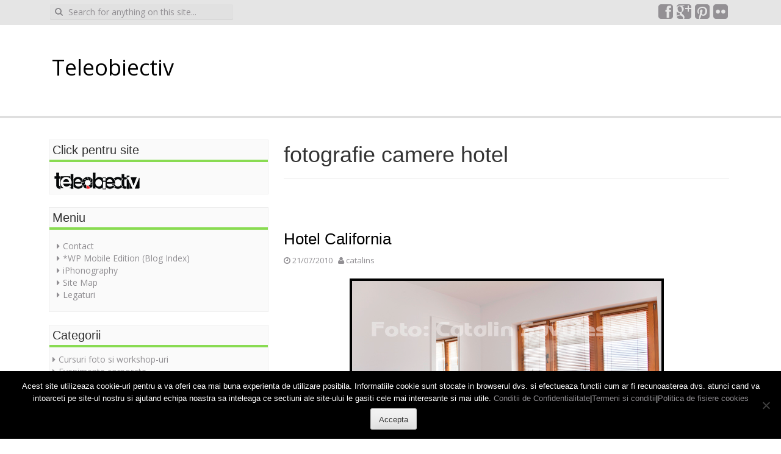

--- FILE ---
content_type: text/html; charset=UTF-8
request_url: http://blog.teleobiectiv.ro/tag/fotografie-camere-hotel/
body_size: 14090
content:
<!DOCTYPE html>
<html dir="ltr" lang="ro-RO" prefix="og: https://ogp.me/ns#">
<head>
<meta charset="UTF-8">
<meta name="viewport" content="width=device-width, initial-scale=1">

<link rel="profile" href="http://gmpg.org/xfn/11">
<link rel="pingback" href="http://blog.teleobiectiv.ro/xmlrpc.php">

	<style>img:is([sizes="auto" i], [sizes^="auto," i]) { contain-intrinsic-size: 3000px 1500px }</style>
	
		<!-- All in One SEO 4.9.0 - aioseo.com -->
		<title>fotografie camere hotel - Teleobiectiv</title>
	<meta name="robots" content="max-image-preview:large" />
	<link rel="canonical" href="http://blog.teleobiectiv.ro/tag/fotografie-camere-hotel/" />
	<meta name="generator" content="All in One SEO (AIOSEO) 4.9.0" />
		<script type="application/ld+json" class="aioseo-schema">
			{"@context":"https:\/\/schema.org","@graph":[{"@type":"BreadcrumbList","@id":"http:\/\/blog.teleobiectiv.ro\/tag\/fotografie-camere-hotel\/#breadcrumblist","itemListElement":[{"@type":"ListItem","@id":"http:\/\/blog.teleobiectiv.ro#listItem","position":1,"name":"Home","item":"http:\/\/blog.teleobiectiv.ro","nextItem":{"@type":"ListItem","@id":"http:\/\/blog.teleobiectiv.ro\/tag\/fotografie-camere-hotel\/#listItem","name":"fotografie camere hotel"}},{"@type":"ListItem","@id":"http:\/\/blog.teleobiectiv.ro\/tag\/fotografie-camere-hotel\/#listItem","position":2,"name":"fotografie camere hotel","previousItem":{"@type":"ListItem","@id":"http:\/\/blog.teleobiectiv.ro#listItem","name":"Home"}}]},{"@type":"CollectionPage","@id":"http:\/\/blog.teleobiectiv.ro\/tag\/fotografie-camere-hotel\/#collectionpage","url":"http:\/\/blog.teleobiectiv.ro\/tag\/fotografie-camere-hotel\/","name":"fotografie camere hotel - Teleobiectiv","inLanguage":"ro-RO","isPartOf":{"@id":"http:\/\/blog.teleobiectiv.ro\/#website"},"breadcrumb":{"@id":"http:\/\/blog.teleobiectiv.ro\/tag\/fotografie-camere-hotel\/#breadcrumblist"}},{"@type":"Organization","@id":"http:\/\/blog.teleobiectiv.ro\/#organization","name":"Teleobiectiv","description":"Fotografie, evenimente corporate, private, fotografie de produs","url":"http:\/\/blog.teleobiectiv.ro\/"},{"@type":"WebSite","@id":"http:\/\/blog.teleobiectiv.ro\/#website","url":"http:\/\/blog.teleobiectiv.ro\/","name":"Teleobiectiv","description":"Fotografie, evenimente corporate, private, fotografie de produs","inLanguage":"ro-RO","publisher":{"@id":"http:\/\/blog.teleobiectiv.ro\/#organization"}}]}
		</script>
		<!-- All in One SEO -->

<link rel='dns-prefetch' href='//fonts.googleapis.com' />
<link rel="alternate" type="application/rss+xml" title="Teleobiectiv &raquo; Flux" href="http://blog.teleobiectiv.ro/feed/" />
<link rel="alternate" type="application/rss+xml" title="Teleobiectiv &raquo; Flux comentarii" href="http://blog.teleobiectiv.ro/comments/feed/" />
<link rel="alternate" type="application/rss+xml" title="Teleobiectiv &raquo; Flux etichetă fotografie camere hotel" href="http://blog.teleobiectiv.ro/tag/fotografie-camere-hotel/feed/" />
<script type="text/javascript">
/* <![CDATA[ */
window._wpemojiSettings = {"baseUrl":"https:\/\/s.w.org\/images\/core\/emoji\/16.0.1\/72x72\/","ext":".png","svgUrl":"https:\/\/s.w.org\/images\/core\/emoji\/16.0.1\/svg\/","svgExt":".svg","source":{"concatemoji":"http:\/\/blog.teleobiectiv.ro\/wp-includes\/js\/wp-emoji-release.min.js?ver=d75336de6e94d065f7812b4f507139e7"}};
/*! This file is auto-generated */
!function(s,n){var o,i,e;function c(e){try{var t={supportTests:e,timestamp:(new Date).valueOf()};sessionStorage.setItem(o,JSON.stringify(t))}catch(e){}}function p(e,t,n){e.clearRect(0,0,e.canvas.width,e.canvas.height),e.fillText(t,0,0);var t=new Uint32Array(e.getImageData(0,0,e.canvas.width,e.canvas.height).data),a=(e.clearRect(0,0,e.canvas.width,e.canvas.height),e.fillText(n,0,0),new Uint32Array(e.getImageData(0,0,e.canvas.width,e.canvas.height).data));return t.every(function(e,t){return e===a[t]})}function u(e,t){e.clearRect(0,0,e.canvas.width,e.canvas.height),e.fillText(t,0,0);for(var n=e.getImageData(16,16,1,1),a=0;a<n.data.length;a++)if(0!==n.data[a])return!1;return!0}function f(e,t,n,a){switch(t){case"flag":return n(e,"\ud83c\udff3\ufe0f\u200d\u26a7\ufe0f","\ud83c\udff3\ufe0f\u200b\u26a7\ufe0f")?!1:!n(e,"\ud83c\udde8\ud83c\uddf6","\ud83c\udde8\u200b\ud83c\uddf6")&&!n(e,"\ud83c\udff4\udb40\udc67\udb40\udc62\udb40\udc65\udb40\udc6e\udb40\udc67\udb40\udc7f","\ud83c\udff4\u200b\udb40\udc67\u200b\udb40\udc62\u200b\udb40\udc65\u200b\udb40\udc6e\u200b\udb40\udc67\u200b\udb40\udc7f");case"emoji":return!a(e,"\ud83e\udedf")}return!1}function g(e,t,n,a){var r="undefined"!=typeof WorkerGlobalScope&&self instanceof WorkerGlobalScope?new OffscreenCanvas(300,150):s.createElement("canvas"),o=r.getContext("2d",{willReadFrequently:!0}),i=(o.textBaseline="top",o.font="600 32px Arial",{});return e.forEach(function(e){i[e]=t(o,e,n,a)}),i}function t(e){var t=s.createElement("script");t.src=e,t.defer=!0,s.head.appendChild(t)}"undefined"!=typeof Promise&&(o="wpEmojiSettingsSupports",i=["flag","emoji"],n.supports={everything:!0,everythingExceptFlag:!0},e=new Promise(function(e){s.addEventListener("DOMContentLoaded",e,{once:!0})}),new Promise(function(t){var n=function(){try{var e=JSON.parse(sessionStorage.getItem(o));if("object"==typeof e&&"number"==typeof e.timestamp&&(new Date).valueOf()<e.timestamp+604800&&"object"==typeof e.supportTests)return e.supportTests}catch(e){}return null}();if(!n){if("undefined"!=typeof Worker&&"undefined"!=typeof OffscreenCanvas&&"undefined"!=typeof URL&&URL.createObjectURL&&"undefined"!=typeof Blob)try{var e="postMessage("+g.toString()+"("+[JSON.stringify(i),f.toString(),p.toString(),u.toString()].join(",")+"));",a=new Blob([e],{type:"text/javascript"}),r=new Worker(URL.createObjectURL(a),{name:"wpTestEmojiSupports"});return void(r.onmessage=function(e){c(n=e.data),r.terminate(),t(n)})}catch(e){}c(n=g(i,f,p,u))}t(n)}).then(function(e){for(var t in e)n.supports[t]=e[t],n.supports.everything=n.supports.everything&&n.supports[t],"flag"!==t&&(n.supports.everythingExceptFlag=n.supports.everythingExceptFlag&&n.supports[t]);n.supports.everythingExceptFlag=n.supports.everythingExceptFlag&&!n.supports.flag,n.DOMReady=!1,n.readyCallback=function(){n.DOMReady=!0}}).then(function(){return e}).then(function(){var e;n.supports.everything||(n.readyCallback(),(e=n.source||{}).concatemoji?t(e.concatemoji):e.wpemoji&&e.twemoji&&(t(e.twemoji),t(e.wpemoji)))}))}((window,document),window._wpemojiSettings);
/* ]]> */
</script>
<style id='wp-emoji-styles-inline-css' type='text/css'>

	img.wp-smiley, img.emoji {
		display: inline !important;
		border: none !important;
		box-shadow: none !important;
		height: 1em !important;
		width: 1em !important;
		margin: 0 0.07em !important;
		vertical-align: -0.1em !important;
		background: none !important;
		padding: 0 !important;
	}
</style>
<link rel='stylesheet' id='wp-block-library-css' href='http://blog.teleobiectiv.ro/wp-includes/css/dist/block-library/style.min.css?ver=d75336de6e94d065f7812b4f507139e7' type='text/css' media='all' />
<style id='classic-theme-styles-inline-css' type='text/css'>
/*! This file is auto-generated */
.wp-block-button__link{color:#fff;background-color:#32373c;border-radius:9999px;box-shadow:none;text-decoration:none;padding:calc(.667em + 2px) calc(1.333em + 2px);font-size:1.125em}.wp-block-file__button{background:#32373c;color:#fff;text-decoration:none}
</style>
<link rel='stylesheet' id='aioseo/css/src/vue/standalone/blocks/table-of-contents/global.scss-css' href='http://blog.teleobiectiv.ro/wp-content/plugins/all-in-one-seo-pack/dist/Lite/assets/css/table-of-contents/global.e90f6d47.css?ver=4.9.0' type='text/css' media='all' />
<style id='global-styles-inline-css' type='text/css'>
:root{--wp--preset--aspect-ratio--square: 1;--wp--preset--aspect-ratio--4-3: 4/3;--wp--preset--aspect-ratio--3-4: 3/4;--wp--preset--aspect-ratio--3-2: 3/2;--wp--preset--aspect-ratio--2-3: 2/3;--wp--preset--aspect-ratio--16-9: 16/9;--wp--preset--aspect-ratio--9-16: 9/16;--wp--preset--color--black: #000000;--wp--preset--color--cyan-bluish-gray: #abb8c3;--wp--preset--color--white: #ffffff;--wp--preset--color--pale-pink: #f78da7;--wp--preset--color--vivid-red: #cf2e2e;--wp--preset--color--luminous-vivid-orange: #ff6900;--wp--preset--color--luminous-vivid-amber: #fcb900;--wp--preset--color--light-green-cyan: #7bdcb5;--wp--preset--color--vivid-green-cyan: #00d084;--wp--preset--color--pale-cyan-blue: #8ed1fc;--wp--preset--color--vivid-cyan-blue: #0693e3;--wp--preset--color--vivid-purple: #9b51e0;--wp--preset--gradient--vivid-cyan-blue-to-vivid-purple: linear-gradient(135deg,rgba(6,147,227,1) 0%,rgb(155,81,224) 100%);--wp--preset--gradient--light-green-cyan-to-vivid-green-cyan: linear-gradient(135deg,rgb(122,220,180) 0%,rgb(0,208,130) 100%);--wp--preset--gradient--luminous-vivid-amber-to-luminous-vivid-orange: linear-gradient(135deg,rgba(252,185,0,1) 0%,rgba(255,105,0,1) 100%);--wp--preset--gradient--luminous-vivid-orange-to-vivid-red: linear-gradient(135deg,rgba(255,105,0,1) 0%,rgb(207,46,46) 100%);--wp--preset--gradient--very-light-gray-to-cyan-bluish-gray: linear-gradient(135deg,rgb(238,238,238) 0%,rgb(169,184,195) 100%);--wp--preset--gradient--cool-to-warm-spectrum: linear-gradient(135deg,rgb(74,234,220) 0%,rgb(151,120,209) 20%,rgb(207,42,186) 40%,rgb(238,44,130) 60%,rgb(251,105,98) 80%,rgb(254,248,76) 100%);--wp--preset--gradient--blush-light-purple: linear-gradient(135deg,rgb(255,206,236) 0%,rgb(152,150,240) 100%);--wp--preset--gradient--blush-bordeaux: linear-gradient(135deg,rgb(254,205,165) 0%,rgb(254,45,45) 50%,rgb(107,0,62) 100%);--wp--preset--gradient--luminous-dusk: linear-gradient(135deg,rgb(255,203,112) 0%,rgb(199,81,192) 50%,rgb(65,88,208) 100%);--wp--preset--gradient--pale-ocean: linear-gradient(135deg,rgb(255,245,203) 0%,rgb(182,227,212) 50%,rgb(51,167,181) 100%);--wp--preset--gradient--electric-grass: linear-gradient(135deg,rgb(202,248,128) 0%,rgb(113,206,126) 100%);--wp--preset--gradient--midnight: linear-gradient(135deg,rgb(2,3,129) 0%,rgb(40,116,252) 100%);--wp--preset--font-size--small: 13px;--wp--preset--font-size--medium: 20px;--wp--preset--font-size--large: 36px;--wp--preset--font-size--x-large: 42px;--wp--preset--spacing--20: 0.44rem;--wp--preset--spacing--30: 0.67rem;--wp--preset--spacing--40: 1rem;--wp--preset--spacing--50: 1.5rem;--wp--preset--spacing--60: 2.25rem;--wp--preset--spacing--70: 3.38rem;--wp--preset--spacing--80: 5.06rem;--wp--preset--shadow--natural: 6px 6px 9px rgba(0, 0, 0, 0.2);--wp--preset--shadow--deep: 12px 12px 50px rgba(0, 0, 0, 0.4);--wp--preset--shadow--sharp: 6px 6px 0px rgba(0, 0, 0, 0.2);--wp--preset--shadow--outlined: 6px 6px 0px -3px rgba(255, 255, 255, 1), 6px 6px rgba(0, 0, 0, 1);--wp--preset--shadow--crisp: 6px 6px 0px rgba(0, 0, 0, 1);}:where(.is-layout-flex){gap: 0.5em;}:where(.is-layout-grid){gap: 0.5em;}body .is-layout-flex{display: flex;}.is-layout-flex{flex-wrap: wrap;align-items: center;}.is-layout-flex > :is(*, div){margin: 0;}body .is-layout-grid{display: grid;}.is-layout-grid > :is(*, div){margin: 0;}:where(.wp-block-columns.is-layout-flex){gap: 2em;}:where(.wp-block-columns.is-layout-grid){gap: 2em;}:where(.wp-block-post-template.is-layout-flex){gap: 1.25em;}:where(.wp-block-post-template.is-layout-grid){gap: 1.25em;}.has-black-color{color: var(--wp--preset--color--black) !important;}.has-cyan-bluish-gray-color{color: var(--wp--preset--color--cyan-bluish-gray) !important;}.has-white-color{color: var(--wp--preset--color--white) !important;}.has-pale-pink-color{color: var(--wp--preset--color--pale-pink) !important;}.has-vivid-red-color{color: var(--wp--preset--color--vivid-red) !important;}.has-luminous-vivid-orange-color{color: var(--wp--preset--color--luminous-vivid-orange) !important;}.has-luminous-vivid-amber-color{color: var(--wp--preset--color--luminous-vivid-amber) !important;}.has-light-green-cyan-color{color: var(--wp--preset--color--light-green-cyan) !important;}.has-vivid-green-cyan-color{color: var(--wp--preset--color--vivid-green-cyan) !important;}.has-pale-cyan-blue-color{color: var(--wp--preset--color--pale-cyan-blue) !important;}.has-vivid-cyan-blue-color{color: var(--wp--preset--color--vivid-cyan-blue) !important;}.has-vivid-purple-color{color: var(--wp--preset--color--vivid-purple) !important;}.has-black-background-color{background-color: var(--wp--preset--color--black) !important;}.has-cyan-bluish-gray-background-color{background-color: var(--wp--preset--color--cyan-bluish-gray) !important;}.has-white-background-color{background-color: var(--wp--preset--color--white) !important;}.has-pale-pink-background-color{background-color: var(--wp--preset--color--pale-pink) !important;}.has-vivid-red-background-color{background-color: var(--wp--preset--color--vivid-red) !important;}.has-luminous-vivid-orange-background-color{background-color: var(--wp--preset--color--luminous-vivid-orange) !important;}.has-luminous-vivid-amber-background-color{background-color: var(--wp--preset--color--luminous-vivid-amber) !important;}.has-light-green-cyan-background-color{background-color: var(--wp--preset--color--light-green-cyan) !important;}.has-vivid-green-cyan-background-color{background-color: var(--wp--preset--color--vivid-green-cyan) !important;}.has-pale-cyan-blue-background-color{background-color: var(--wp--preset--color--pale-cyan-blue) !important;}.has-vivid-cyan-blue-background-color{background-color: var(--wp--preset--color--vivid-cyan-blue) !important;}.has-vivid-purple-background-color{background-color: var(--wp--preset--color--vivid-purple) !important;}.has-black-border-color{border-color: var(--wp--preset--color--black) !important;}.has-cyan-bluish-gray-border-color{border-color: var(--wp--preset--color--cyan-bluish-gray) !important;}.has-white-border-color{border-color: var(--wp--preset--color--white) !important;}.has-pale-pink-border-color{border-color: var(--wp--preset--color--pale-pink) !important;}.has-vivid-red-border-color{border-color: var(--wp--preset--color--vivid-red) !important;}.has-luminous-vivid-orange-border-color{border-color: var(--wp--preset--color--luminous-vivid-orange) !important;}.has-luminous-vivid-amber-border-color{border-color: var(--wp--preset--color--luminous-vivid-amber) !important;}.has-light-green-cyan-border-color{border-color: var(--wp--preset--color--light-green-cyan) !important;}.has-vivid-green-cyan-border-color{border-color: var(--wp--preset--color--vivid-green-cyan) !important;}.has-pale-cyan-blue-border-color{border-color: var(--wp--preset--color--pale-cyan-blue) !important;}.has-vivid-cyan-blue-border-color{border-color: var(--wp--preset--color--vivid-cyan-blue) !important;}.has-vivid-purple-border-color{border-color: var(--wp--preset--color--vivid-purple) !important;}.has-vivid-cyan-blue-to-vivid-purple-gradient-background{background: var(--wp--preset--gradient--vivid-cyan-blue-to-vivid-purple) !important;}.has-light-green-cyan-to-vivid-green-cyan-gradient-background{background: var(--wp--preset--gradient--light-green-cyan-to-vivid-green-cyan) !important;}.has-luminous-vivid-amber-to-luminous-vivid-orange-gradient-background{background: var(--wp--preset--gradient--luminous-vivid-amber-to-luminous-vivid-orange) !important;}.has-luminous-vivid-orange-to-vivid-red-gradient-background{background: var(--wp--preset--gradient--luminous-vivid-orange-to-vivid-red) !important;}.has-very-light-gray-to-cyan-bluish-gray-gradient-background{background: var(--wp--preset--gradient--very-light-gray-to-cyan-bluish-gray) !important;}.has-cool-to-warm-spectrum-gradient-background{background: var(--wp--preset--gradient--cool-to-warm-spectrum) !important;}.has-blush-light-purple-gradient-background{background: var(--wp--preset--gradient--blush-light-purple) !important;}.has-blush-bordeaux-gradient-background{background: var(--wp--preset--gradient--blush-bordeaux) !important;}.has-luminous-dusk-gradient-background{background: var(--wp--preset--gradient--luminous-dusk) !important;}.has-pale-ocean-gradient-background{background: var(--wp--preset--gradient--pale-ocean) !important;}.has-electric-grass-gradient-background{background: var(--wp--preset--gradient--electric-grass) !important;}.has-midnight-gradient-background{background: var(--wp--preset--gradient--midnight) !important;}.has-small-font-size{font-size: var(--wp--preset--font-size--small) !important;}.has-medium-font-size{font-size: var(--wp--preset--font-size--medium) !important;}.has-large-font-size{font-size: var(--wp--preset--font-size--large) !important;}.has-x-large-font-size{font-size: var(--wp--preset--font-size--x-large) !important;}
:where(.wp-block-post-template.is-layout-flex){gap: 1.25em;}:where(.wp-block-post-template.is-layout-grid){gap: 1.25em;}
:where(.wp-block-columns.is-layout-flex){gap: 2em;}:where(.wp-block-columns.is-layout-grid){gap: 2em;}
:root :where(.wp-block-pullquote){font-size: 1.5em;line-height: 1.6;}
</style>
<link rel='stylesheet' id='contact-form-7-css' href='http://blog.teleobiectiv.ro/wp-content/plugins/contact-form-7/includes/css/styles.css?ver=6.1.3' type='text/css' media='all' />
<link rel='stylesheet' id='cookie-notice-front-css' href='http://blog.teleobiectiv.ro/wp-content/plugins/cookie-notice/css/front.min.css?ver=2.5.8' type='text/css' media='all' />
<link rel='stylesheet' id='aldehyde-fonts-css' href='//fonts.googleapis.com/css?family=Open+Sans%3A400%2C700%2C600&#038;ver=d75336de6e94d065f7812b4f507139e7' type='text/css' media='all' />
<link rel='stylesheet' id='aldehyde-basic-style-css' href='http://blog.teleobiectiv.ro/wp-content/themes/aldehyde/style.css?ver=d75336de6e94d065f7812b4f507139e7' type='text/css' media='all' />
<link rel='stylesheet' id='aldehyde-layout-css' href='http://blog.teleobiectiv.ro/wp-content/themes/aldehyde/css/layouts/sidebar-content.css?ver=d75336de6e94d065f7812b4f507139e7' type='text/css' media='all' />
<link rel='stylesheet' id='aldehyde-bootstrap-style-css' href='http://blog.teleobiectiv.ro/wp-content/themes/aldehyde/css/bootstrap.min.css?ver=d75336de6e94d065f7812b4f507139e7' type='text/css' media='all' />
<link rel='stylesheet' id='aldehyde-main-style-css' href='http://blog.teleobiectiv.ro/wp-content/themes/aldehyde/css/main.css?ver=d75336de6e94d065f7812b4f507139e7' type='text/css' media='all' />
<link rel='stylesheet' id='aldehyde-nivo-lightbox-css' href='http://blog.teleobiectiv.ro/wp-content/themes/aldehyde/css/nivo-lightbox.css?ver=d75336de6e94d065f7812b4f507139e7' type='text/css' media='all' />
<link rel='stylesheet' id='aldehyde-nivo-lightbox-default-theme-css' href='http://blog.teleobiectiv.ro/wp-content/themes/aldehyde/css/themes/default/default.css?ver=d75336de6e94d065f7812b4f507139e7' type='text/css' media='all' />
<script type="text/javascript" id="cookie-notice-front-js-before">
/* <![CDATA[ */
var cnArgs = {"ajaxUrl":"http:\/\/blog.teleobiectiv.ro\/wp-admin\/admin-ajax.php","nonce":"94e8367a38","hideEffect":"fade","position":"bottom","onScroll":false,"onScrollOffset":100,"onClick":false,"cookieName":"cookie_notice_accepted","cookieTime":2592000,"cookieTimeRejected":2592000,"globalCookie":false,"redirection":false,"cache":false,"revokeCookies":false,"revokeCookiesOpt":"automatic"};
/* ]]> */
</script>
<script type="text/javascript" src="http://blog.teleobiectiv.ro/wp-content/plugins/cookie-notice/js/front.min.js?ver=2.5.8" id="cookie-notice-front-js"></script>
<script type="text/javascript" src="http://blog.teleobiectiv.ro/wp-includes/js/jquery/jquery.min.js?ver=3.7.1" id="jquery-core-js"></script>
<script type="text/javascript" src="http://blog.teleobiectiv.ro/wp-includes/js/jquery/jquery-migrate.min.js?ver=3.4.1" id="jquery-migrate-js"></script>
<script type="text/javascript" src="http://blog.teleobiectiv.ro/wp-content/themes/aldehyde/js/jquery.timeago.js?ver=d75336de6e94d065f7812b4f507139e7" id="aldehyde-timeago-js"></script>
<script type="text/javascript" src="http://blog.teleobiectiv.ro/wp-includes/js/hoverIntent.min.js?ver=1.10.2" id="hoverIntent-js"></script>
<script type="text/javascript" src="http://blog.teleobiectiv.ro/wp-content/themes/aldehyde/js/superfish.js?ver=d75336de6e94d065f7812b4f507139e7" id="aldehyde-superfish-js"></script>
<script type="text/javascript" src="http://blog.teleobiectiv.ro/wp-content/themes/aldehyde/js/mm.js?ver=d75336de6e94d065f7812b4f507139e7" id="aldehyde-mm-js"></script>
<script type="text/javascript" src="http://blog.teleobiectiv.ro/wp-content/themes/aldehyde/js/bootstrap.min.js?ver=d75336de6e94d065f7812b4f507139e7" id="aldehyde-bootstrap-js"></script>
<script type="text/javascript" src="http://blog.teleobiectiv.ro/wp-content/themes/aldehyde/js/nivo-lightbox.min.js?ver=d75336de6e94d065f7812b4f507139e7" id="aldehyde-lightbox-js-js"></script>
<link rel="https://api.w.org/" href="http://blog.teleobiectiv.ro/wp-json/" /><link rel="alternate" title="JSON" type="application/json" href="http://blog.teleobiectiv.ro/wp-json/wp/v2/tags/232" /><link rel="EditURI" type="application/rsd+xml" title="RSD" href="http://blog.teleobiectiv.ro/xmlrpc.php?rsd" />

<script type="text/javascript">
(function(url){
	if(/(?:Chrome\/26\.0\.1410\.63 Safari\/537\.31|WordfenceTestMonBot)/.test(navigator.userAgent)){ return; }
	var addEvent = function(evt, handler) {
		if (window.addEventListener) {
			document.addEventListener(evt, handler, false);
		} else if (window.attachEvent) {
			document.attachEvent('on' + evt, handler);
		}
	};
	var removeEvent = function(evt, handler) {
		if (window.removeEventListener) {
			document.removeEventListener(evt, handler, false);
		} else if (window.detachEvent) {
			document.detachEvent('on' + evt, handler);
		}
	};
	var evts = 'contextmenu dblclick drag dragend dragenter dragleave dragover dragstart drop keydown keypress keyup mousedown mousemove mouseout mouseover mouseup mousewheel scroll'.split(' ');
	var logHuman = function() {
		if (window.wfLogHumanRan) { return; }
		window.wfLogHumanRan = true;
		var wfscr = document.createElement('script');
		wfscr.type = 'text/javascript';
		wfscr.async = true;
		wfscr.src = url + '&r=' + Math.random();
		(document.getElementsByTagName('head')[0]||document.getElementsByTagName('body')[0]).appendChild(wfscr);
		for (var i = 0; i < evts.length; i++) {
			removeEvent(evts[i], logHuman);
		}
	};
	for (var i = 0; i < evts.length; i++) {
		addEvent(evts[i], logHuman);
	}
})('//blog.teleobiectiv.ro/?wordfence_lh=1&hid=0D94916397F7EFE2AA26613DEA8FE03D');
</script><script type="text/javascript">
<!--
/******************************************************************************
***   COPY PROTECTED BY http://chetangole.com/blog/wp-copyprotect/   version 3.1.0 ****
******************************************************************************/
function clickIE4(){
if (event.button==2){
return false;
}
}
function clickNS4(e){
if (document.layers||document.getElementById&&!document.all){
if (e.which==2||e.which==3){
return false;
}
}
}

if (document.layers){
document.captureEvents(Event.MOUSEDOWN);
document.onmousedown=clickNS4;
}
else if (document.all&&!document.getElementById){
document.onmousedown=clickIE4;
}

document.oncontextmenu=new Function("return false")
// --> 
</script>

<script type="text/javascript">
/******************************************************************************
***   COPY PROTECTED BY http://chetangole.com/blog/wp-copyprotect/   version 3.1.0 ****
******************************************************************************/
function disableSelection(target){
if (typeof target.onselectstart!="undefined") //For IE 
	target.onselectstart=function(){return false}
else if (typeof target.style.MozUserSelect!="undefined") //For Firefox
	target.style.MozUserSelect="none"
else //All other route (For Opera)
	target.onmousedown=function(){return false}
target.style.cursor = "default"
}
</script>
<style data-context="foundation-flickity-css">/*! Flickity v2.0.2
http://flickity.metafizzy.co
---------------------------------------------- */.flickity-enabled{position:relative}.flickity-enabled:focus{outline:0}.flickity-viewport{overflow:hidden;position:relative;height:100%}.flickity-slider{position:absolute;width:100%;height:100%}.flickity-enabled.is-draggable{-webkit-tap-highlight-color:transparent;tap-highlight-color:transparent;-webkit-user-select:none;-moz-user-select:none;-ms-user-select:none;user-select:none}.flickity-enabled.is-draggable .flickity-viewport{cursor:move;cursor:-webkit-grab;cursor:grab}.flickity-enabled.is-draggable .flickity-viewport.is-pointer-down{cursor:-webkit-grabbing;cursor:grabbing}.flickity-prev-next-button{position:absolute;top:50%;width:44px;height:44px;border:none;border-radius:50%;background:#fff;background:hsla(0,0%,100%,.75);cursor:pointer;-webkit-transform:translateY(-50%);transform:translateY(-50%)}.flickity-prev-next-button:hover{background:#fff}.flickity-prev-next-button:focus{outline:0;box-shadow:0 0 0 5px #09f}.flickity-prev-next-button:active{opacity:.6}.flickity-prev-next-button.previous{left:10px}.flickity-prev-next-button.next{right:10px}.flickity-rtl .flickity-prev-next-button.previous{left:auto;right:10px}.flickity-rtl .flickity-prev-next-button.next{right:auto;left:10px}.flickity-prev-next-button:disabled{opacity:.3;cursor:auto}.flickity-prev-next-button svg{position:absolute;left:20%;top:20%;width:60%;height:60%}.flickity-prev-next-button .arrow{fill:#333}.flickity-page-dots{position:absolute;width:100%;bottom:-25px;padding:0;margin:0;list-style:none;text-align:center;line-height:1}.flickity-rtl .flickity-page-dots{direction:rtl}.flickity-page-dots .dot{display:inline-block;width:10px;height:10px;margin:0 8px;background:#333;border-radius:50%;opacity:.25;cursor:pointer}.flickity-page-dots .dot.is-selected{opacity:1}</style><style data-context="foundation-slideout-css">.slideout-menu{position:fixed;left:0;top:0;bottom:0;right:auto;z-index:0;width:256px;overflow-y:auto;-webkit-overflow-scrolling:touch;display:none}.slideout-menu.pushit-right{left:auto;right:0}.slideout-panel{position:relative;z-index:1;will-change:transform}.slideout-open,.slideout-open .slideout-panel,.slideout-open body{overflow:hidden}.slideout-open .slideout-menu{display:block}.pushit{display:none}</style><style></style><script type="text/javascript" src="http://blog.teleobiectiv.ro/wp-content/plugins/si-captcha-for-wordpress/captcha/si_captcha.js?ver=1769014354"></script>
<!-- begin SI CAPTCHA Anti-Spam - login/register form style -->
<style type="text/css">
.si_captcha_small { width:175px; height:45px; padding-top:10px; padding-bottom:10px; }
.si_captcha_large { width:250px; height:60px; padding-top:10px; padding-bottom:10px; }
img#si_image_com { border-style:none; margin:0; padding-right:5px; float:left; }
img#si_image_reg { border-style:none; margin:0; padding-right:5px; float:left; }
img#si_image_log { border-style:none; margin:0; padding-right:5px; float:left; }
img#si_image_side_login { border-style:none; margin:0; padding-right:5px; float:left; }
img#si_image_checkout { border-style:none; margin:0; padding-right:5px; float:left; }
img#si_image_jetpack { border-style:none; margin:0; padding-right:5px; float:left; }
img#si_image_bbpress_topic { border-style:none; margin:0; padding-right:5px; float:left; }
.si_captcha_refresh { border-style:none; margin:0; vertical-align:bottom; }
div#si_captcha_input { display:block; padding-top:15px; padding-bottom:5px; }
label#si_captcha_code_label { margin:0; }
input#si_captcha_code_input { width:65px; }
p#si_captcha_code_p { clear: left; padding-top:10px; }
.si-captcha-jetpack-error { color:#DC3232; }
</style>
<!-- end SI CAPTCHA Anti-Spam - login/register form style -->
	<style type="text/css">
			.site-title a,
		.site-description {
			color: #000000;
		}
		</style>
	<style type="text/css" id="custom-background-css">
body.custom-background { background-color: #ffffff; }
</style>
	<style>.ios7.web-app-mode.has-fixed header{ background-color: rgba(45,53,63,.88);}</style></head>

<body class="archive tag tag-fotografie-camere-hotel tag-232 custom-background wp-theme-aldehyde cookies-not-set">
<div id="parallax-bg"></div>
<div id="page" class="hfeed site">
		
	<div id="top-bar">
	<div class="container">
	
	<div id="top-search" class="col-md-6">
	<form role="search" method="get" class="row search-form" action="http://blog.teleobiectiv.ro/">
	<button type="submit" class="btn btn-default search-submit"><i class="icon-search"> </i></button>
	<label>
		<span class="screen-reader-text">Search for:</span>
		<input type="text" class="search-field" placeholder="Search for anything on this site..." value="" name="s">
	</label>
</form>
	</div>
	
	<div id="social-icons" class="col-md-6">
			    				 <a target="_blank" href="https://www.facebook.com/csavules" title="Facebook" ><i class="social-icon icon-facebook-sign"></i></a>
	             	            	             				 <a target="_blank" href="https://plus.google.com/+CatalinSavulescu" title="Google Plus" ><i class="social-icon icon-google-plus-sign"></i></a>
	             	             	             				 <a target="_blank" href="http://www.pinterest.com/csavules/" title="Pinterest" ><i class="social-icon icon-pinterest-sign"></i></a>
	             	             	             	             	             	             				 <a target="_blank" href="https://www.flickr.com/photos/csavules/" title="Flickr" ><i class="social-icon icon-flickr"></i></a>
	             	                      
	</div>
	
	</div>
	</div><!--#top-bar-->
	<header id="masthead" class="site-header row container" role="banner">
		<div class="site-branding col-md-4">
					<h1 class="site-title"><a href="http://blog.teleobiectiv.ro/" title="Teleobiectiv" rel="home">Teleobiectiv</a></h1> 
				</div>
		
	  <div class="default-nav-wrapper col-md-8 col-xs-12"> 	
	   <nav id="site-navigation" class="main-navigation" role="navigation">
         <div id="nav-container">
			<h1 class="menu-toggle"></h1>
			<div class="screen-reader-text skip-link"><a href="#content" title="Skip to content">Skip to content</a></div>

			          </div>  
		</nav><!-- #site-navigation -->
	  </div>	
	</header><!-- #masthead -->

	
			<div id="content" class="site-content row">
		<div class="container col-md-12"> 

	<section id="primary" class="content-area col-md-8">
		<main id="main" class="site-main" role="main">

		
			<header class="page-header">
				<h1 class="page-title">
					fotografie camere hotel				</h1>
							</header><!-- .page-header -->

						
				
<article id="post-1482" class="row archive post-1482 post type-post status-publish format-standard hentry category-fotograful tag-fotografie-camere-hotel tag-fotografii-camere-hotel">
	
	<div class="featured-thumb col-md-12 col-xs-12">
	<div class="img-meta">
		<div class="img-meta-link meta-icon"><a class='meta-link' href="http://blog.teleobiectiv.ro/hotel-california/"><i class="icon-link"></i></a></div>
			</div>
	<a href="http://blog.teleobiectiv.ro/hotel-california/">
		</a>
	</div>
	<div class="article-rest col-md-12">
	<header class="entry-header">
		<h1 class="entry-title"><a href="http://blog.teleobiectiv.ro/hotel-california/" rel="bookmark">Hotel California</a></h1>

				<div class="entry-meta">
			<span class="posted-on"><i class="icon-time"> </i> <a href="http://blog.teleobiectiv.ro/hotel-california/" rel="bookmark"><time class="entry-date published" datetime="2010-07-21T21:33:39+03:00">21/07/2010</time></a></span> <span class="byline"> <i class="icon-user"> </i> <span class="author vcard"><a class="url fn n" href="http://blog.teleobiectiv.ro/author/catalins/">catalins</a></span></span>		</div><!-- .entry-meta -->
			</header><!-- .entry-header -->

		<div class="entry-content">
			<p><a href="http://blog.teleobiectiv.ro/wp-content/uploads/2010/07/IMG_0409.jpg"><img fetchpriority="high" decoding="async" class="aligncenter size-full wp-image-1483" title="IMG_0409" src="http://blog.teleobiectiv.ro/wp-content/uploads/2010/07/IMG_0409.jpg" alt="" width="515" height="324" /></a></p>
			</div><!-- .entry-content -->
		</div>
</article><!-- #post-## -->
			
			
		
		</main><!-- #main -->
	</section><!-- #primary -->

	<div id="secondary" class="widget-area col-md-4" role="complementary">
				<aside id="text-4" class="widget widget_text"><h1 class="widget-title">Click pentru site</h1>			<div class="textwidget"><a href="http://www.teleobiectiv.ro" target="_blank"><img border="0" src="http://www.teleobiectiv.ro/wp-content/uploads/sigla-teleobiectiv.png"></a></div>
		</aside><aside id="nav_menu-4" class="widget widget_nav_menu"><h1 class="widget-title">Meniu</h1><div class="menu-meniu-container"><ul id="menu-meniu" class="menu"><li id="menu-item-7182" class="menu-item menu-item-type-post_type menu-item-object-page menu-item-7182"><a href="http://blog.teleobiectiv.ro/contact-catalin-savulescu/">Contact</a></li>
<li id="menu-item-7179" class="menu-item menu-item-type-post_type menu-item-object-page menu-item-7179"><a href="http://blog.teleobiectiv.ro/fdx-index/">*WP Mobile Edition (Blog Index)</a></li>
<li id="menu-item-7183" class="menu-item menu-item-type-post_type menu-item-object-page menu-item-7183"><a href="http://blog.teleobiectiv.ro/iphonography/">iPhonography</a></li>
<li id="menu-item-7184" class="menu-item menu-item-type-post_type menu-item-object-page menu-item-7184"><a href="http://blog.teleobiectiv.ro/site-map-3/">Site Map</a></li>
<li id="menu-item-7181" class="menu-item menu-item-type-post_type menu-item-object-page menu-item-7181"><a href="http://blog.teleobiectiv.ro/legaturi/">Legaturi</a></li>
</ul></div></aside><aside id="categories-3" class="widget widget_categories"><h1 class="widget-title">Categorii</h1>
			<ul>
					<li class="cat-item cat-item-607"><a href="http://blog.teleobiectiv.ro/category/cursuri-foto-si-workshop-uri/">Cursuri foto si workshop-uri</a>
</li>
	<li class="cat-item cat-item-642"><a href="http://blog.teleobiectiv.ro/category/evenimente-corporate/">Evenimente corporate</a>
</li>
	<li class="cat-item cat-item-774"><a href="http://blog.teleobiectiv.ro/category/fotografie-culinara-2/">Fotografie culinara</a>
</li>
	<li class="cat-item cat-item-634"><a href="http://blog.teleobiectiv.ro/category/fotografie-de-copii-2/">Fotografie de copii</a>
</li>
	<li class="cat-item cat-item-609"><a href="http://blog.teleobiectiv.ro/category/fotografie-de-nunta-2/">Fotografie de nunta</a>
</li>
	<li class="cat-item cat-item-605"><a href="http://blog.teleobiectiv.ro/category/fotografie-de-produs-2/">Fotografie de produs</a>
</li>
	<li class="cat-item cat-item-608"><a href="http://blog.teleobiectiv.ro/category/fotografie-de-studio-2/">Fotografie de studio</a>
</li>
	<li class="cat-item cat-item-775"><a href="http://blog.teleobiectiv.ro/category/fotografie-gastronomica-2/">Fotografie gastronomica</a>
</li>
	<li class="cat-item cat-item-3"><a href="http://blog.teleobiectiv.ro/category/fotograful/">Fotograful</a>
</li>
	<li class="cat-item cat-item-606"><a href="http://blog.teleobiectiv.ro/category/portret-corporate/">Portret corporate</a>
</li>
			</ul>

			</aside>
		<aside id="recent-posts-3" class="widget widget_recent_entries">
		<h1 class="widget-title">Articole recente</h1>
		<ul>
											<li>
					<a href="http://blog.teleobiectiv.ro/fotografii-isi-sar-in-ajutor/">Fotografii isi sar in ajutor</a>
									</li>
											<li>
					<a href="http://blog.teleobiectiv.ro/fotografie-culinara-9/">Fotografie culinara</a>
									</li>
											<li>
					<a href="http://blog.teleobiectiv.ro/fotografie-de-produs-pentru-amazon-3/">Fotografie de produs pentru Amazon</a>
									</li>
											<li>
					<a href="http://blog.teleobiectiv.ro/importanta-unui-portret-profesional/">Importanța unui portret profesional</a>
									</li>
											<li>
					<a href="http://blog.teleobiectiv.ro/chiftele-2/">Chiftele</a>
									</li>
											<li>
					<a href="http://blog.teleobiectiv.ro/curs-de-fotografie-pe-film/">Curs de fotografie pe film</a>
									</li>
											<li>
					<a href="http://blog.teleobiectiv.ro/afinitati-matinale/">Afinitati matinale</a>
									</li>
											<li>
					<a href="http://blog.teleobiectiv.ro/fotografie-culinara-8/">Fotografie culinara</a>
									</li>
											<li>
					<a href="http://blog.teleobiectiv.ro/fotografie-culinara-7/">Fotografie culinara</a>
									</li>
											<li>
					<a href="http://blog.teleobiectiv.ro/fotografie-de-produs-pentru-amazon-2/">Fotografie de produs pentru Amazon</a>
									</li>
											<li>
					<a href="http://blog.teleobiectiv.ro/dulciuri/">Dulciuri, covrigei, prajituri, tarte, toate de casa</a>
									</li>
											<li>
					<a href="http://blog.teleobiectiv.ro/monocrom/">Monocrom</a>
									</li>
					</ul>

		</aside><aside id="search-3" class="widget widget_search"><form role="search" method="get" class="row search-form" action="http://blog.teleobiectiv.ro/">
	<button type="submit" class="btn btn-default search-submit"><i class="icon-search"> </i></button>
	<label>
		<span class="screen-reader-text">Search for:</span>
		<input type="text" class="search-field" placeholder="Search for anything on this site..." value="" name="s">
	</label>
</form>
</aside><aside id="rss-15" class="widget widget_rss"><h1 class="widget-title"><a class="rsswidget rss-widget-feed" href="http://www.savuleasca.ro"><img class="rss-widget-icon" style="border:0" width="14" height="14" src="http://blog.teleobiectiv.ro/wp-includes/images/rss.png" alt="RSS" loading="lazy" /></a> <a class="rsswidget rss-widget-title" href="">savuleasca.ro</a></h1></aside><aside id="rss-12" class="widget widget_rss"><h1 class="widget-title"><a class="rsswidget rss-widget-feed" href="https://www.fotografie-produse.ro"><img class="rss-widget-icon" style="border:0" width="14" height="14" src="http://blog.teleobiectiv.ro/wp-includes/images/rss.png" alt="RSS" loading="lazy" /></a> <a class="rsswidget rss-widget-title" href="https://www.fotografie-produse.ro/">Fotografie produse</a></h1><ul><li><a class='rsswidget' href='https://www.fotografie-produse.ro/fotografie-de-produs-pentru-restaurante-si-horeca/?utm_source=rss&#038;utm_medium=rss&#038;utm_campaign=fotografie-de-produs-pentru-restaurante-si-horeca'>Fotografie de produs pentru restaurante si HORECA</a><div class="rssSummary">Acest articol explorează importanța fotografiei de produs în industria HoReCa, evidențiind cum fiecare detaliu din imagini poate transforma preparatele culinare în adevărate vedete. Cu experiență în București și în țară, ofer servicii de fotografie și creare de conținut pentru restaurante, inclusiv filmări cu drona. Dacă vrei să atragi clienți prin imagini captivante și să îți [&hellip;]</div></li></ul></aside><aside id="rss-9" class="widget widget_rss"><h1 class="widget-title"><a class="rsswidget rss-widget-feed" href="http://adela-carmen.blogspot.com/feeds/posts/default"><img class="rss-widget-icon" style="border:0" width="14" height="14" src="http://blog.teleobiectiv.ro/wp-includes/images/rss.png" alt="RSS" loading="lazy" /></a> <a class="rsswidget rss-widget-title" href="http://adela-carmen.blogspot.com/">Ade</a></h1><ul><li><a class='rsswidget' href='http://adela-carmen.blogspot.com/2014/08/live-your-life.html'>Live Your Life!</a> <span class="rss-date">22/08/2014</span></li></ul></aside><aside id="rss-10" class="widget widget_rss"><h1 class="widget-title"><a class="rsswidget rss-widget-feed" href="http://zsandbox.blogspot.com/feeds/posts/default"><img class="rss-widget-icon" style="border:0" width="14" height="14" src="http://blog.teleobiectiv.ro/wp-includes/images/rss.png" alt="RSS" loading="lazy" /></a> <a class="rsswidget rss-widget-title" href="">Zee</a></h1></aside><aside id="rss-16" class="widget widget_rss"><h1 class="widget-title"><a class="rsswidget rss-widget-feed" href="http://feeds.feedburner.com/blogspot/WxhG"><img class="rss-widget-icon" style="border:0" width="14" height="14" src="http://blog.teleobiectiv.ro/wp-includes/images/rss.png" alt="RSS" loading="lazy" /></a> <a class="rsswidget rss-widget-title" href="https://blog.danielmihai.ro/">Daniel Mihai</a></h1><ul><li><a class='rsswidget' href='https://blog.danielmihai.ro/2025/02/seychelles-by-drone.html'>Seychelles by Drone: Mahe, Praslin, La Digue</a></li></ul></aside><aside id="tag_cloud-3" class="widget widget_tag_cloud"><h1 class="widget-title">Etichete</h1><div class="tagcloud"><a href="http://blog.teleobiectiv.ro/tag/vama-sub-lumini-de-oscar-4k/" class="tag-cloud-link tag-link-4 tag-link-position-1" style="font-size: 11.763440860215pt;" aria-label="&#039;vama sub lumini de oscar&#039; 4k (8 elemente)">&#039;vama sub lumini de oscar&#039; 4k</a>
<a href="http://blog.teleobiectiv.ro/tag/4k/" class="tag-cloud-link tag-link-6 tag-link-position-2" style="font-size: 17.333333333333pt;" aria-label="4k (20 de elemente)">4k</a>
<a href="http://blog.teleobiectiv.ro/tag/belgia/" class="tag-cloud-link tag-link-776 tag-link-position-3" style="font-size: 9.2043010752688pt;" aria-label="Belgia (5 elemente)">Belgia</a>
<a href="http://blog.teleobiectiv.ro/tag/biertan/" class="tag-cloud-link tag-link-53 tag-link-position-4" style="font-size: 15.225806451613pt;" aria-label="biertan (14 elemente)">biertan</a>
<a href="http://blog.teleobiectiv.ro/tag/caine/" class="tag-cloud-link tag-link-824 tag-link-position-5" style="font-size: 10.258064516129pt;" aria-label="caine (6 elemente)">caine</a>
<a href="http://blog.teleobiectiv.ro/tag/centrul-de-pregatire-profesionala-in-cultura/" class="tag-cloud-link tag-link-99 tag-link-position-6" style="font-size: 8pt;" aria-label="Centrul de Pregatire Profesionala in Cultura (4 elemente)">Centrul de Pregatire Profesionala in Cultura</a>
<a href="http://blog.teleobiectiv.ro/tag/copii/" class="tag-cloud-link tag-link-121 tag-link-position-7" style="font-size: 8pt;" aria-label="copii (4 elemente)">copii</a>
<a href="http://blog.teleobiectiv.ro/tag/cppc/" class="tag-cloud-link tag-link-126 tag-link-position-8" style="font-size: 15.52688172043pt;" aria-label="CPPC (15 elemente)">CPPC</a>
<a href="http://blog.teleobiectiv.ro/tag/curs-foto/" class="tag-cloud-link tag-link-138 tag-link-position-9" style="font-size: 8pt;" aria-label="curs foto (4 elemente)">curs foto</a>
<a href="http://blog.teleobiectiv.ro/tag/curs-foto-cppc-centrul-de-pregatire-profesionala-in-cultura-amalia-alexandru/" class="tag-cloud-link tag-link-140 tag-link-position-10" style="font-size: 12.516129032258pt;" aria-label="Curs foto; CPPC; Centrul de Pregatire Profesionala in Cultura; Amalia Alexandru (9 elemente)">Curs foto; CPPC; Centrul de Pregatire Profesionala in Cultura; Amalia Alexandru</a>
<a href="http://blog.teleobiectiv.ro/tag/dedo-light/" class="tag-cloud-link tag-link-151 tag-link-position-11" style="font-size: 9.2043010752688pt;" aria-label="Dedo light (5 elemente)">Dedo light</a>
<a href="http://blog.teleobiectiv.ro/tag/editare-fotografie-produs/" class="tag-cloud-link tag-link-852 tag-link-position-12" style="font-size: 13.118279569892pt;" aria-label="editare fotografie produs (10 elemente)">editare fotografie produs</a>
<a href="http://blog.teleobiectiv.ro/tag/elena-hirtan/" class="tag-cloud-link tag-link-168 tag-link-position-13" style="font-size: 11.763440860215pt;" aria-label="Elena Hirtan (8 elemente)">Elena Hirtan</a>
<a href="http://blog.teleobiectiv.ro/tag/evenimente-corporate-2/" class="tag-cloud-link tag-link-654 tag-link-position-14" style="font-size: 12.516129032258pt;" aria-label="evenimente corporate (9 elemente)">evenimente corporate</a>
<a href="http://blog.teleobiectiv.ro/tag/evenimente-private/" class="tag-cloud-link tag-link-853 tag-link-position-15" style="font-size: 12.516129032258pt;" aria-label="evenimente private (9 elemente)">evenimente private</a>
<a href="http://blog.teleobiectiv.ro/tag/floare/" class="tag-cloud-link tag-link-196 tag-link-position-16" style="font-size: 9.2043010752688pt;" aria-label="floare (5 elemente)">floare</a>
<a href="http://blog.teleobiectiv.ro/tag/food-photography/" class="tag-cloud-link tag-link-855 tag-link-position-17" style="font-size: 8pt;" aria-label="Food photography (4 elemente)">Food photography</a>
<a href="http://blog.teleobiectiv.ro/tag/food-stylist/" class="tag-cloud-link tag-link-856 tag-link-position-18" style="font-size: 9.2043010752688pt;" aria-label="food stylist (5 elemente)">food stylist</a>
<a href="http://blog.teleobiectiv.ro/tag/fotograf-de-nunta/" class="tag-cloud-link tag-link-225 tag-link-position-19" style="font-size: 12.516129032258pt;" aria-label="fotograf de nunta (9 elemente)">fotograf de nunta</a>
<a href="http://blog.teleobiectiv.ro/tag/fotografie-copii/" class="tag-cloud-link tag-link-233 tag-link-position-20" style="font-size: 10.258064516129pt;" aria-label="fotografie copii (6 elemente)">fotografie copii</a>
<a href="http://blog.teleobiectiv.ro/tag/fotografie-corporate/" class="tag-cloud-link tag-link-848 tag-link-position-21" style="font-size: 13.118279569892pt;" aria-label="fotografie corporate (10 elemente)">fotografie corporate</a>
<a href="http://blog.teleobiectiv.ro/tag/fotografie-culinara/" class="tag-cloud-link tag-link-844 tag-link-position-22" style="font-size: 8pt;" aria-label="fotografie culinara (4 elemente)">fotografie culinara</a>
<a href="http://blog.teleobiectiv.ro/tag/fotografie-de-copii/" class="tag-cloud-link tag-link-238 tag-link-position-23" style="font-size: 11.010752688172pt;" aria-label="fotografie de copii (7 elemente)">fotografie de copii</a>
<a href="http://blog.teleobiectiv.ro/tag/fotografie-de-nunta/" class="tag-cloud-link tag-link-835 tag-link-position-24" style="font-size: 13.118279569892pt;" aria-label="fotografie de nunta (10 elemente)">fotografie de nunta</a>
<a href="http://blog.teleobiectiv.ro/tag/fotografie-de-produs/" class="tag-cloud-link tag-link-837 tag-link-position-25" style="font-size: 21.096774193548pt;" aria-label="fotografie de produs (36 de elemente)">fotografie de produs</a>
<a href="http://blog.teleobiectiv.ro/tag/fotografie-de-studio/" class="tag-cloud-link tag-link-838 tag-link-position-26" style="font-size: 12.516129032258pt;" aria-label="fotografie de studio (9 elemente)">fotografie de studio</a>
<a href="http://blog.teleobiectiv.ro/tag/fotografie-de-vacanta/" class="tag-cloud-link tag-link-854 tag-link-position-27" style="font-size: 8pt;" aria-label="fotografie de vacanta (4 elemente)">fotografie de vacanta</a>
<a href="http://blog.teleobiectiv.ro/tag/fotografie-nunti-si-botezuri/" class="tag-cloud-link tag-link-857 tag-link-position-28" style="font-size: 8pt;" aria-label="fotografie nunti si botezuri (4 elemente)">fotografie nunti si botezuri</a>
<a href="http://blog.teleobiectiv.ro/tag/fotografie-studio-copii/" class="tag-cloud-link tag-link-263 tag-link-position-29" style="font-size: 11.010752688172pt;" aria-label="fotografie studio copii (7 elemente)">fotografie studio copii</a>
<a href="http://blog.teleobiectiv.ro/tag/fotografii-produs/" class="tag-cloud-link tag-link-850 tag-link-position-30" style="font-size: 13.118279569892pt;" aria-label="fotografii produs (10 elemente)">fotografii produs</a>
<a href="http://blog.teleobiectiv.ro/tag/fotograf-profesionist/" class="tag-cloud-link tag-link-833 tag-link-position-31" style="font-size: 22pt;" aria-label="fotograf profesionist (42 de elemente)">fotograf profesionist</a>
<a href="http://blog.teleobiectiv.ro/tag/ir/" class="tag-cloud-link tag-link-298 tag-link-position-32" style="font-size: 9.2043010752688pt;" aria-label="IR (5 elemente)">IR</a>
<a href="http://blog.teleobiectiv.ro/tag/lanul-de-secara/" class="tag-cloud-link tag-link-312 tag-link-position-33" style="font-size: 11.763440860215pt;" aria-label="Lanul de secara (8 elemente)">Lanul de secara</a>
<a href="http://blog.teleobiectiv.ro/tag/obiecte-fotografiate/" class="tag-cloud-link tag-link-851 tag-link-position-34" style="font-size: 13.118279569892pt;" aria-label="obiecte fotografiate (10 elemente)">obiecte fotografiate</a>
<a href="http://blog.teleobiectiv.ro/tag/orasul-ro/" class="tag-cloud-link tag-link-382 tag-link-position-35" style="font-size: 10.258064516129pt;" aria-label="orasul.ro (6 elemente)">orasul.ro</a>
<a href="http://blog.teleobiectiv.ro/tag/portret/" class="tag-cloud-link tag-link-420 tag-link-position-36" style="font-size: 12.516129032258pt;" aria-label="portret (9 elemente)">portret</a>
<a href="http://blog.teleobiectiv.ro/tag/portret-corporate-2/" class="tag-cloud-link tag-link-613 tag-link-position-37" style="font-size: 13.720430107527pt;" aria-label="portret corporate (11 elemente)">portret corporate</a>
<a href="http://blog.teleobiectiv.ro/tag/portret-intel/" class="tag-cloud-link tag-link-619 tag-link-position-38" style="font-size: 9.2043010752688pt;" aria-label="portret Intel (5 elemente)">portret Intel</a>
<a href="http://blog.teleobiectiv.ro/tag/prieteni/" class="tag-cloud-link tag-link-430 tag-link-position-39" style="font-size: 14.172043010753pt;" aria-label="prieteni (12 elemente)">prieteni</a>
<a href="http://blog.teleobiectiv.ro/tag/radu-badoiu/" class="tag-cloud-link tag-link-449 tag-link-position-40" style="font-size: 11.763440860215pt;" aria-label="Radu Badoiu (8 elemente)">Radu Badoiu</a>
<a href="http://blog.teleobiectiv.ro/tag/servicii-foto-profesionale-pentru-companii/" class="tag-cloud-link tag-link-847 tag-link-position-41" style="font-size: 13.118279569892pt;" aria-label="servicii foto profesionale pentru companii (10 elemente)">servicii foto profesionale pentru companii</a>
<a href="http://blog.teleobiectiv.ro/tag/servicii-foto-profesionale-pentru-firme/" class="tag-cloud-link tag-link-846 tag-link-position-42" style="font-size: 13.118279569892pt;" aria-label="servicii foto profesionale pentru firme (10 elemente)">servicii foto profesionale pentru firme</a>
<a href="http://blog.teleobiectiv.ro/tag/sharpei/" class="tag-cloud-link tag-link-488 tag-link-position-43" style="font-size: 8pt;" aria-label="Sharpei (4 elemente)">Sharpei</a>
<a href="http://blog.teleobiectiv.ro/tag/she-is/" class="tag-cloud-link tag-link-489 tag-link-position-44" style="font-size: 9.2043010752688pt;" aria-label="she is (5 elemente)">she is</a>
<a href="http://blog.teleobiectiv.ro/tag/vreau-caine/" class="tag-cloud-link tag-link-556 tag-link-position-45" style="font-size: 9.2043010752688pt;" aria-label="vreau caine (5 elemente)">vreau caine</a></div>
</aside><aside id="meta-3" class="widget widget_meta"><h1 class="widget-title">Meta</h1>
		<ul>
						<li><a href="http://blog.teleobiectiv.ro/wp-login.php">Autentificare</a></li>
			<li><a href="http://blog.teleobiectiv.ro/feed/">Flux intrări</a></li>
			<li><a href="http://blog.teleobiectiv.ro/comments/feed/">Flux comentarii</a></li>

			<li><a href="https://ro.wordpress.org/">WordPress.org</a></li>
		</ul>

		</aside><aside id="text-3" class="widget widget_text"><h1 class="widget-title">Ze list</h1>			<div class="textwidget"><a href="http://www.zelist.ro/bloguriw/blog.teleobiectiv.ro" target="_blank"><img border="0" src="http://widget.zelist.ro/widget-small/blog.teleobiectiv.ro.jpg"></a></div>
		</aside><aside id="archives-3" class="widget widget_archive"><h1 class="widget-title">Arhive</h1>
			<ul>
					<li><a href='http://blog.teleobiectiv.ro/2020/09/'>septembrie 2020</a></li>
	<li><a href='http://blog.teleobiectiv.ro/2020/08/'>august 2020</a></li>
	<li><a href='http://blog.teleobiectiv.ro/2018/11/'>noiembrie 2018</a></li>
	<li><a href='http://blog.teleobiectiv.ro/2017/12/'>decembrie 2017</a></li>
	<li><a href='http://blog.teleobiectiv.ro/2017/06/'>iunie 2017</a></li>
	<li><a href='http://blog.teleobiectiv.ro/2017/04/'>aprilie 2017</a></li>
	<li><a href='http://blog.teleobiectiv.ro/2016/10/'>octombrie 2016</a></li>
	<li><a href='http://blog.teleobiectiv.ro/2016/07/'>iulie 2016</a></li>
	<li><a href='http://blog.teleobiectiv.ro/2016/05/'>mai 2016</a></li>
	<li><a href='http://blog.teleobiectiv.ro/2016/02/'>februarie 2016</a></li>
	<li><a href='http://blog.teleobiectiv.ro/2016/01/'>ianuarie 2016</a></li>
	<li><a href='http://blog.teleobiectiv.ro/2015/09/'>septembrie 2015</a></li>
	<li><a href='http://blog.teleobiectiv.ro/2015/08/'>august 2015</a></li>
	<li><a href='http://blog.teleobiectiv.ro/2015/05/'>mai 2015</a></li>
	<li><a href='http://blog.teleobiectiv.ro/2015/04/'>aprilie 2015</a></li>
	<li><a href='http://blog.teleobiectiv.ro/2015/03/'>martie 2015</a></li>
	<li><a href='http://blog.teleobiectiv.ro/2015/01/'>ianuarie 2015</a></li>
	<li><a href='http://blog.teleobiectiv.ro/2014/12/'>decembrie 2014</a></li>
	<li><a href='http://blog.teleobiectiv.ro/2014/11/'>noiembrie 2014</a></li>
	<li><a href='http://blog.teleobiectiv.ro/2014/10/'>octombrie 2014</a></li>
	<li><a href='http://blog.teleobiectiv.ro/2014/09/'>septembrie 2014</a></li>
	<li><a href='http://blog.teleobiectiv.ro/2014/08/'>august 2014</a></li>
	<li><a href='http://blog.teleobiectiv.ro/2014/07/'>iulie 2014</a></li>
	<li><a href='http://blog.teleobiectiv.ro/2014/06/'>iunie 2014</a></li>
	<li><a href='http://blog.teleobiectiv.ro/2014/05/'>mai 2014</a></li>
	<li><a href='http://blog.teleobiectiv.ro/2014/04/'>aprilie 2014</a></li>
	<li><a href='http://blog.teleobiectiv.ro/2014/03/'>martie 2014</a></li>
	<li><a href='http://blog.teleobiectiv.ro/2014/02/'>februarie 2014</a></li>
	<li><a href='http://blog.teleobiectiv.ro/2014/01/'>ianuarie 2014</a></li>
	<li><a href='http://blog.teleobiectiv.ro/2013/12/'>decembrie 2013</a></li>
	<li><a href='http://blog.teleobiectiv.ro/2013/11/'>noiembrie 2013</a></li>
	<li><a href='http://blog.teleobiectiv.ro/2013/10/'>octombrie 2013</a></li>
	<li><a href='http://blog.teleobiectiv.ro/2013/09/'>septembrie 2013</a></li>
	<li><a href='http://blog.teleobiectiv.ro/2013/08/'>august 2013</a></li>
	<li><a href='http://blog.teleobiectiv.ro/2013/07/'>iulie 2013</a></li>
	<li><a href='http://blog.teleobiectiv.ro/2013/06/'>iunie 2013</a></li>
	<li><a href='http://blog.teleobiectiv.ro/2013/05/'>mai 2013</a></li>
	<li><a href='http://blog.teleobiectiv.ro/2013/04/'>aprilie 2013</a></li>
	<li><a href='http://blog.teleobiectiv.ro/2013/03/'>martie 2013</a></li>
	<li><a href='http://blog.teleobiectiv.ro/2013/02/'>februarie 2013</a></li>
	<li><a href='http://blog.teleobiectiv.ro/2013/01/'>ianuarie 2013</a></li>
	<li><a href='http://blog.teleobiectiv.ro/2012/12/'>decembrie 2012</a></li>
	<li><a href='http://blog.teleobiectiv.ro/2012/11/'>noiembrie 2012</a></li>
	<li><a href='http://blog.teleobiectiv.ro/2012/10/'>octombrie 2012</a></li>
	<li><a href='http://blog.teleobiectiv.ro/2012/09/'>septembrie 2012</a></li>
	<li><a href='http://blog.teleobiectiv.ro/2012/08/'>august 2012</a></li>
	<li><a href='http://blog.teleobiectiv.ro/2012/07/'>iulie 2012</a></li>
	<li><a href='http://blog.teleobiectiv.ro/2012/06/'>iunie 2012</a></li>
	<li><a href='http://blog.teleobiectiv.ro/2012/05/'>mai 2012</a></li>
	<li><a href='http://blog.teleobiectiv.ro/2012/04/'>aprilie 2012</a></li>
	<li><a href='http://blog.teleobiectiv.ro/2012/03/'>martie 2012</a></li>
	<li><a href='http://blog.teleobiectiv.ro/2012/02/'>februarie 2012</a></li>
	<li><a href='http://blog.teleobiectiv.ro/2012/01/'>ianuarie 2012</a></li>
	<li><a href='http://blog.teleobiectiv.ro/2011/12/'>decembrie 2011</a></li>
	<li><a href='http://blog.teleobiectiv.ro/2011/11/'>noiembrie 2011</a></li>
	<li><a href='http://blog.teleobiectiv.ro/2011/10/'>octombrie 2011</a></li>
	<li><a href='http://blog.teleobiectiv.ro/2011/09/'>septembrie 2011</a></li>
	<li><a href='http://blog.teleobiectiv.ro/2011/08/'>august 2011</a></li>
	<li><a href='http://blog.teleobiectiv.ro/2011/07/'>iulie 2011</a></li>
	<li><a href='http://blog.teleobiectiv.ro/2011/06/'>iunie 2011</a></li>
	<li><a href='http://blog.teleobiectiv.ro/2011/05/'>mai 2011</a></li>
	<li><a href='http://blog.teleobiectiv.ro/2011/04/'>aprilie 2011</a></li>
	<li><a href='http://blog.teleobiectiv.ro/2011/03/'>martie 2011</a></li>
	<li><a href='http://blog.teleobiectiv.ro/2011/02/'>februarie 2011</a></li>
	<li><a href='http://blog.teleobiectiv.ro/2011/01/'>ianuarie 2011</a></li>
	<li><a href='http://blog.teleobiectiv.ro/2010/12/'>decembrie 2010</a></li>
	<li><a href='http://blog.teleobiectiv.ro/2010/11/'>noiembrie 2010</a></li>
	<li><a href='http://blog.teleobiectiv.ro/2010/10/'>octombrie 2010</a></li>
	<li><a href='http://blog.teleobiectiv.ro/2010/09/'>septembrie 2010</a></li>
	<li><a href='http://blog.teleobiectiv.ro/2010/08/'>august 2010</a></li>
	<li><a href='http://blog.teleobiectiv.ro/2010/07/'>iulie 2010</a></li>
	<li><a href='http://blog.teleobiectiv.ro/2010/06/'>iunie 2010</a></li>
	<li><a href='http://blog.teleobiectiv.ro/2010/05/'>mai 2010</a></li>
	<li><a href='http://blog.teleobiectiv.ro/2010/04/'>aprilie 2010</a></li>
	<li><a href='http://blog.teleobiectiv.ro/2010/03/'>martie 2010</a></li>
	<li><a href='http://blog.teleobiectiv.ro/2010/02/'>februarie 2010</a></li>
	<li><a href='http://blog.teleobiectiv.ro/2010/01/'>ianuarie 2010</a></li>
	<li><a href='http://blog.teleobiectiv.ro/2009/12/'>decembrie 2009</a></li>
	<li><a href='http://blog.teleobiectiv.ro/2009/11/'>noiembrie 2009</a></li>
			</ul>

			</aside>	</div><!-- #secondary -->
	</div>
	</div><!-- #content -->

	<footer id="colophon" class="site-footer row" role="contentinfo">
	<div class="container">
			<div class="site-info col-md-4">
						Aldehyde Theme by <a href="http://inkhive.com/product/aldehyde" rel="designer">InkHive</a>.		</div><!-- .site-info -->
		
		<div id="footertext" class="col-md-7">
        	        </div>
	</div>   
	</footer><!-- #colophon -->
	
</div><!-- #page -->

<script type="speculationrules">
{"prefetch":[{"source":"document","where":{"and":[{"href_matches":"\/*"},{"not":{"href_matches":["\/wp-*.php","\/wp-admin\/*","\/wp-content\/uploads\/*","\/wp-content\/*","\/wp-content\/plugins\/*","\/wp-content\/themes\/aldehyde\/*","\/*\\?(.+)"]}},{"not":{"selector_matches":"a[rel~=\"nofollow\"]"}},{"not":{"selector_matches":".no-prefetch, .no-prefetch a"}}]},"eagerness":"conservative"}]}
</script>
		<!-- Start of StatCounter Code -->
		<script>
			<!--
			var sc_project=7844869;
			var sc_security="590a2955";
					</script>
        <script type="text/javascript" src="https://www.statcounter.com/counter/counter.js" async></script>
		<noscript><div class="statcounter"><a title="web analytics" href="https://statcounter.com/"><img class="statcounter" src="https://c.statcounter.com/7844869/0/590a2955/0/" alt="web analytics" /></a></div></noscript>
		<!-- End of StatCounter Code -->
		<script type="text/javascript">
disableSelection(document.body)
</script>
<small>Copy Protected by <a href="http://chetangole.com/" target="_blank">Chetan</a>'s <a href="http://chetangole.com/blog/wp-copyprotect/" target="_blank">WP-Copyprotect</a>.</small>
<!-- Powered by WPtouch: 4.3.61 --><script type="module"  src="http://blog.teleobiectiv.ro/wp-content/plugins/all-in-one-seo-pack/dist/Lite/assets/table-of-contents.95d0dfce.js?ver=4.9.0" id="aioseo/js/src/vue/standalone/blocks/table-of-contents/frontend.js-js"></script>
<script type="text/javascript" src="http://blog.teleobiectiv.ro/wp-includes/js/dist/hooks.min.js?ver=4d63a3d491d11ffd8ac6" id="wp-hooks-js"></script>
<script type="text/javascript" src="http://blog.teleobiectiv.ro/wp-includes/js/dist/i18n.min.js?ver=5e580eb46a90c2b997e6" id="wp-i18n-js"></script>
<script type="text/javascript" id="wp-i18n-js-after">
/* <![CDATA[ */
wp.i18n.setLocaleData( { 'text direction\u0004ltr': [ 'ltr' ] } );
/* ]]> */
</script>
<script type="text/javascript" src="http://blog.teleobiectiv.ro/wp-content/plugins/contact-form-7/includes/swv/js/index.js?ver=6.1.3" id="swv-js"></script>
<script type="text/javascript" id="contact-form-7-js-translations">
/* <![CDATA[ */
( function( domain, translations ) {
	var localeData = translations.locale_data[ domain ] || translations.locale_data.messages;
	localeData[""].domain = domain;
	wp.i18n.setLocaleData( localeData, domain );
} )( "contact-form-7", {"translation-revision-date":"2025-10-29 16:06:48+0000","generator":"GlotPress\/4.0.3","domain":"messages","locale_data":{"messages":{"":{"domain":"messages","plural-forms":"nplurals=3; plural=(n == 1) ? 0 : ((n == 0 || n % 100 >= 2 && n % 100 <= 19) ? 1 : 2);","lang":"ro"},"This contact form is placed in the wrong place.":["Acest formular de contact este plasat \u00eentr-un loc gre\u0219it."],"Error:":["Eroare:"]}},"comment":{"reference":"includes\/js\/index.js"}} );
/* ]]> */
</script>
<script type="text/javascript" id="contact-form-7-js-before">
/* <![CDATA[ */
var wpcf7 = {
    "api": {
        "root": "http:\/\/blog.teleobiectiv.ro\/wp-json\/",
        "namespace": "contact-form-7\/v1"
    }
};
/* ]]> */
</script>
<script type="text/javascript" src="http://blog.teleobiectiv.ro/wp-content/plugins/contact-form-7/includes/js/index.js?ver=6.1.3" id="contact-form-7-js"></script>
<script type="text/javascript" src="http://blog.teleobiectiv.ro/wp-content/themes/aldehyde/js/navigation.js?ver=20120206" id="aldehyde-navigation-js"></script>
<script type="text/javascript" src="http://blog.teleobiectiv.ro/wp-content/themes/aldehyde/js/skip-link-focus-fix.js?ver=20130115" id="aldehyde-skip-link-focus-fix-js"></script>
<script type="text/javascript" src="http://blog.teleobiectiv.ro/wp-includes/js/jquery/ui/effect.min.js?ver=1.13.3" id="jquery-effects-core-js"></script>
<script type="text/javascript" src="http://blog.teleobiectiv.ro/wp-includes/js/jquery/ui/effect-bounce.min.js?ver=1.13.3" id="jquery-effects-bounce-js"></script>

		<!-- Cookie Notice plugin v2.5.8 by Hu-manity.co https://hu-manity.co/ -->
		<div id="cookie-notice" role="dialog" class="cookie-notice-hidden cookie-revoke-hidden cn-position-bottom" aria-label="Cookie Notice" style="background-color: rgba(0,0,0,1);"><div class="cookie-notice-container" style="color: #fff"><span id="cn-notice-text" class="cn-text-container">Acest site utilizeaza cookie-uri pentru a va oferi cea mai buna experienta de utilizare posibila. Informatiile cookie sunt stocate in browserul dvs. si efectueaza functii cum ar fi recunoasterea dvs. atunci cand va intoarceti pe site-ul nostru si ajutand echipa noastra sa inteleaga ce sectiuni ale site-ului le gasiti cele mai interesante si mai utile.
<a href="http://blog.teleobiectiv.ro/conditii-de-confidentialitate/">Conditii de Confidentialitate</a>|<a href="http://blog.teleobiectiv.ro/termeni-si-conditii/">Termeni si conditii</a>|<a href="http://blog.teleobiectiv.ro/politica-de-fisiere-cookies/">Politica de fisiere cookies</a></span><span id="cn-notice-buttons" class="cn-buttons-container"><button id="cn-accept-cookie" data-cookie-set="accept" class="cn-set-cookie cn-button cn-button-custom button" aria-label="Accepta">Accepta</button></span><button id="cn-close-notice" data-cookie-set="accept" class="cn-close-icon" aria-label="No"></button></div>
			
		</div>
		<!-- / Cookie Notice plugin --></body>
</html>

--- FILE ---
content_type: text/css
request_url: http://blog.teleobiectiv.ro/wp-content/themes/aldehyde/css/layouts/sidebar-content.css?ver=d75336de6e94d065f7812b4f507139e7
body_size: 148
content:
/*
Theme Name: Aldehyde
Layout: Sidebar-Content
*/
@media screen and (min-width: 992px) {
#primary {
	float: right;
}
#secondary {
	float: left;
}
}